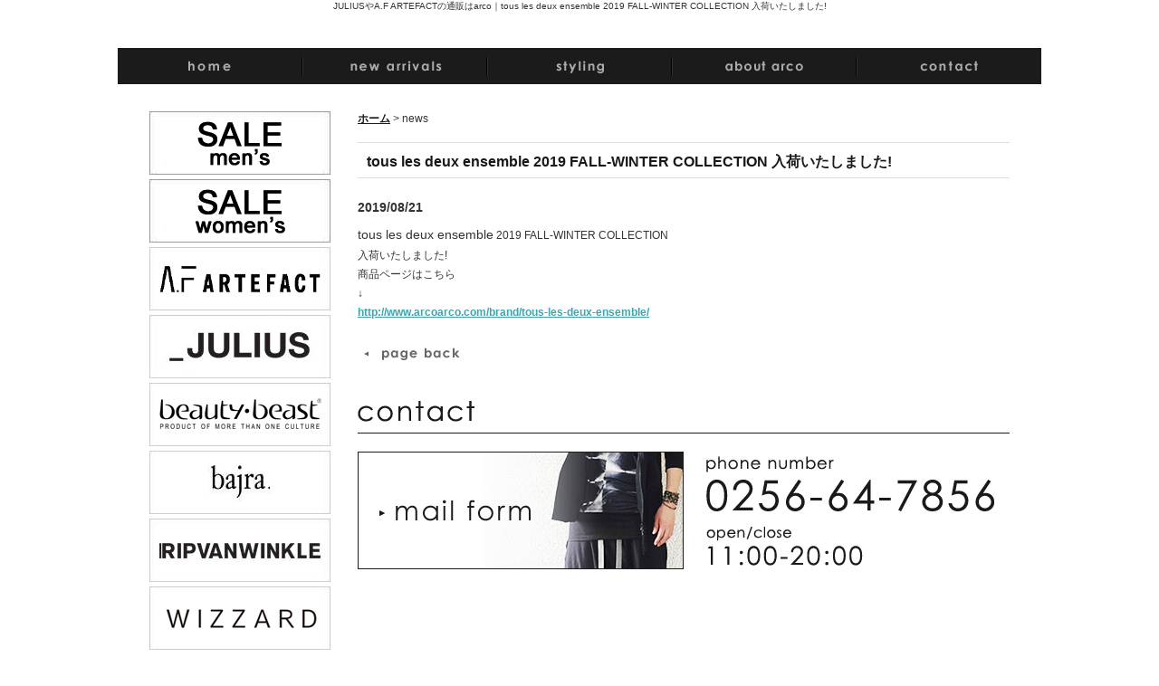

--- FILE ---
content_type: text/html; charset=UTF-8
request_url: https://www.arcoarco.com/news/2019/08/news_tous-les-deux-ensemble.php
body_size: 3932
content:
<!DOCTYPE html PUBLIC "-//W3C//DTD XHTML 1.0 Transitional//EN" "http://www.w3.org/TR/xhtml1/DTD/xhtml1-transitional.dtd">
<html xmlns="http://www.w3.org/1999/xhtml" lang="ja" xml:lang="ja">
<head>
<!-- Google tag (gtag.js) -->
<script async src="https://www.googletagmanager.com/gtag/js?id=G-Y972BJD21Q"></script>
<script>
window.dataLayer = window.dataLayer || [];
function gtag(){dataLayer.push(arguments);}
gtag('js', new Date());
gtag('config', 'G-Y972BJD21Q');
</script>
<meta http-equiv="Content-Type" content="text/html; charset=utf-8" />
<meta http-equiv="Content-Script-Type" content="text/javascript" />
<meta http-equiv="Content-Style-Type" content="text/css" />
<meta name="viewport" content="width=device-width,initial-scale=1.0,minimum-scale=1.0" />
<title>tous les deux ensemble 2019 FALL-WINTER COLLECTION 入荷いたしました!｜</title>
<meta name="keywords" content="A.F ARTEFACT,通販,JULIUS" />
<meta name="description" content="touslesdeuxensemble&nbsp;2019FALL-WINTERCOLLECTION入荷いたしました!商品ページはこちら&darr;http://www.arcoarco.com/brand/tous-les-deux-en..." />
<link rel="shortcut icon" type="/image/x-icon" href="/favicon.ico" />
<link href="/css/news.css?20230829" rel="stylesheet" type="text/css" />
<link rel="stylesheet" type="text/css" href="/js/fancybox/jquery.fancybox.css" media="all" />
<link rel="stylesheet" type="text/css" href="/css/respond.css?20230831" media="all" />
</head>
<body>
<h1 class="seotext"><span>JULIUSやA.F ARTEFACTの通販はarco｜</span>tous les deux ensemble 2019 FALL-WINTER COLLECTION 入荷いたしました!</h1>
<div id="wrap">
<p class="menubtn"><img src="/image/mb_menubtn.png" alt="メニュー" /></p>
<div id="nav">
<ul class="clearfix">
<li><a href="https://www.arcoarco.com/"><img src="/image/nav01_off.jpg" class="not" alt="home" /></a></li>
<li><a href="/product_new/index.php"><img src="/image/nav02_off.jpg" alt="new arrivals" /></a></li>
<li><a href="/styling.php"><img src="/image/nav03_off.jpg" alt="styling" /></a></li>
<li><a href="/about.php"><img src="/image/nav04_off.jpg" alt="about arco" /></a></li>
<li><a href="/contact.php"><img src="/image/nav05_off.jpg" alt="contact" /></a></li>
</ul>
</div>
<!-- #nav -->
<div id="main">
<div id="content">
<!-- PayPal Logo <table border="0" cellpadding="0" cellspacing="0" align="center"><tr><td align="center"><a href="https://www.paypal.com/jp/webapps/mpp/personal/lp/cashless" target="_blank"><img src="https://www.paypalobjects.com/marketing/web/jp/merchant/lp/cashless/logo/728x90_v2.jpg" border="0" alt="キャッシュレスで5％相当額還元"></a></td></tr></table> PayPal Logo -->
<ul class="panz">
<li><a href="https://www.arcoarco.com/">ホーム</a></li>
<li>&gt;</li>
<li>news</li>
</ul>
<h2>tous les deux ensemble 2019 FALL-WINTER COLLECTION 入荷いたしました!</h2>
<div id="news" class="imgright">
<div>
<p class="date">2019/08/21</p>
<div><p style="font-size: 12px;">
<span style="font-size: 14px;">tous les deux ensemble</span>&nbsp;2019 FALL-WINTER COLLECTION</p>
<p style="font-size: 12px;">
入荷いたしました!</p>
<p style="font-size: 12px;">
商品ページはこちら</p>
<p style="font-size: 12px;">
&darr;</p>
<p style="font-size: 12px;">
<a href="http://www.arcoarco.com/brand/tous-les-deux-ensemble/">http://www.arcoarco.com/brand/tous-les-deux-ensemble/</a></p>
</div>
</div>
<!-- .text -->
</div>
<!-- #news -->
<p class="back"><a href="javascript:history.back();"><img src="/image/backbtn_off.jpg" alt="Back" /></a></p>
<p class="contact"><a href="/contact.php#mail"><img src="/image/contact_off.jpg" alt="mailform" /></a></p>
</div>
<!-- #content -->
<div id="side">
<ul class="box brand_banner">
<li><a href="https://www.arcoarco.com/brand/sale2/"><img src="https://www.arcoarco.com/brand/assets_c/2019/01/menssalelogo-thumb-200xauto-16247.png" alt="SALE men's" /></a></li>
<li><a href="https://www.arcoarco.com/brand/sale1/"><img src="https://www.arcoarco.com/brand/assets_c/2019/01/womenssalelogo-thumb-200xauto-16246.png" alt="SALE women's" /></a></li>
<li><a href="https://www.arcoarco.com/brand/af-artefact/"><img src="https://www.arcoarco.com/brand/assets_c/2019/01/afnewlogo-thumb-200xauto-16249.png" alt="A.F ARTEFACT" /></a></li>
<li><a href="https://www.arcoarco.com/brand/julius/"><img src="https://www.arcoarco.com/brand/assets_c/2018/05/juliuslogo-thumb-200xauto-12918.jpg" alt="JULIUS" /></a></li>
<li><a href="https://www.arcoarco.com/brand/-beautybeast/"><img src="https://www.arcoarco.com/brand/assets_c/2025/02/beatybeast-thumb-200xauto-47577.png" alt=" beauty:beast" /></a></li>
<li><a href="https://www.arcoarco.com/brand/bajra/"><img src="https://www.arcoarco.com/brand/assets_c/2016/10/bajralogo3-thumb-200xauto-75.jpg" alt="bajra" /></a></li>
<li><a href="https://www.arcoarco.com/brand/ripvanwinkle/"><img src="https://www.arcoarco.com/brand/assets_c/2020/07/riplogo-thumb-200xauto-25343.jpg" alt="RIPVANWINKLE" /></a></li>
<li><a href="https://www.arcoarco.com/brand/wizzard/"><img src="https://www.arcoarco.com/brand/assets_c/2024/02/WIZZARDlogo-thumb-200xauto-43359.jpg" alt="WIZZARD" /></a></li>
<li><a href="https://www.arcoarco.com/brand/werkschwarz/"><img src="https://www.arcoarco.com/brand/assets_c/2025/08/werkschwarz-thumb-200xauto-49286.png" alt="werkschwarz" /></a></li>
<li><a href="https://www.arcoarco.com/brand/first-aid-to-the-injured/"><img src="https://www.arcoarco.com/brand/assets_c/2019/04/fatinewlogo-thumb-200xauto-17904.jpg" alt="First Aid to the Injured" /></a></li>
<li><a href="https://www.arcoarco.com/brand/midiumisolid/"><img src="https://www.arcoarco.com/brand/assets_c/2024/04/midiumisolidlogo-thumb-200xauto-44227.jpg" alt="MIDIUMISOLID" /></a></li>
<li><a href="https://www.arcoarco.com/brand/tous-les-deux-ensemble/"><img src="https://www.arcoarco.com/brand/assets_c/2019/01/touslesdeuxlogo-thumb-200xauto-16278.png" alt="tous les deux ensemble" /></a></li>
<li><a href="https://www.arcoarco.com/brand/nil-due-nil-un-tokyo/"><img src="https://www.arcoarco.com/brand/assets_c/2018/01/NILDUElogo-thumb-200xauto-10812.jpg" alt="NIL DUE / NIL UN TOKYO" /></a></li>
<li><a href="https://www.arcoarco.com/brand/portaille/"><img src="https://www.arcoarco.com/brand/assets_c/2019/01/portaillenewlogo-thumb-200xauto-16248.png" alt="Portaille" /></a></li>
<li><a href="https://www.arcoarco.com/brand/kujaku/"><img src="https://www.arcoarco.com/brand/assets_c/2020/01/kujakulogo-thumb-200xauto-22437.png" alt="kujaku" /></a></li>
<li><a href="https://www.arcoarco.com/brand/daub/"><img src="https://www.arcoarco.com/brand/assets_c/2023/02/daublogo-thumb-200xauto-39172.jpg" alt="daub" /></a></li>
<li><a href="https://www.arcoarco.com/brand/blind-leading-the-blind/"><img src="https://www.arcoarco.com/brand/assets_c/2023/11/blindleading-thumb-200xauto-42488.jpg" alt="blind leading the blind" /></a></li>
<li><a href="https://www.arcoarco.com/brand/double-standard-clothing/"><img src="https://www.arcoarco.com/brand/assets_c/2022/08/dsclogo-thumb-200xauto-36847.png" alt="DOUBLE STANDARD CLOTHING" /></a></li>
<li><a href="https://www.arcoarco.com/brand/mica-deal/"><img src="https://www.arcoarco.com/brand/assets_c/2016/10/s_nav04-thumb-200xauto-49.jpg" alt="MICA&amp;DEAL" /></a></li>
<li><a href="https://www.arcoarco.com/brand/switchblade/"><img src="https://www.arcoarco.com/brand/assets_c/2018/04/switchbladelogo-thumb-200xauto-12313.jpg" alt="SWITCHBLADE" /></a></li>
<li><a href="https://www.arcoarco.com/brand/nape/"><img src="https://www.arcoarco.com/brand/assets_c/2016/11/NAPENEWlogo-thumb-200xauto-82.jpg" alt="NAPE_" /></a></li>
<li><a href="https://www.arcoarco.com/brand/tas/"><img src="https://www.arcoarco.com/brand/assets_c/2016/10/s_nav06-thumb-200xauto-47.jpg" alt="T.A.S" /></a></li>
<li><a href="https://www.arcoarco.com/brand/gunda/"><img src="https://www.arcoarco.com/brand/assets_c/2016/10/s_nav05-thumb-200xauto-39.jpg" alt="gunda" /></a></li>
</ul>
<div class="info">
<dl>
<dt>arco（アルコ）</dt>
<dd class="t01">〒959-1232<br />
新潟県燕市井土巻2-23<br />
ミナミビル105号</dd>
</dl>
<p>新潟のセレクトショップarcoでは、<br />
A.F ARTEFACTやJULIUSなどの<br />
ブランドをはじめ、オリジナリティ&amp;デイリーユーズのファッションの販売・通販を行っています。<br />
“日常の中の自分らしさ”を表現出来るようなアイテムを国内外問わず、確かな品質の物を取り揃えております。</p>
</div>
<!-- .info -->
<ul class="banner">
<!-- PayPal Logo <table border="0" cellpadding="0" cellspacing="0" align="center"><tr><td align="center"><a href="https://www.paypal.com/jp/webapps/mpp/personal/lp/cashless" target="_blank"><img src="https://www.paypalobjects.com/marketing/web/jp/merchant/lp/cashless/logo/200x200_v2.jpg" border="0" alt="キャッシュレスで5％相当額還元"></a></td></tr></table> PayPal Logo -->
</ul>
<ul class="tel">
<li><img src="/image/s_time.jpg" alt="11:00-20:00" /></li>
<li><img src="/image/s_tel.jpg" alt="0256-64-7856" class="tellink" title="0256-64-7856" /></li>
</ul>
<div class="box">
</ul>
</div>
<div class="box">
</ul>
</div>
<div class="box">
<p class="men"><img src="/image/s_men.jpg" alt="men’s" /></p>
<ul class="item">
<li class="t02"><a href="https://www.arcoarco.com/product_new/mens/">all item</a></li>
<li class="t02 subcat"><a href="https://www.arcoarco.com/product_new/mens/tops/">tops</a></li>
<li>
<ul class="catlist">
<li><a href="https://www.arcoarco.com/product_new/mens/tops/T-shirt-cut-sewn/">T-shirt/cut sewn</a></li>
<li><a href="https://www.arcoarco.com/product_new/mens/tops/shirts/">shirts</a></li>
<li><a href="https://www.arcoarco.com/product_new/mens/tops/knit/">knit</a></li>
<li><a href="https://www.arcoarco.com/product_new/mens/tops/outer/">outer</a></li>
</ul>
</li>
<li class="t02 subcat"><a href="https://www.arcoarco.com/product_new/mens/bottoms/">bottoms</a></li>
<li class="t02 subcat"><a href="https://www.arcoarco.com/product_new/mens/others/">others</a></li>
<li>
<ul class="catlist">
<li><a href="https://www.arcoarco.com/product_new/mens/others/shoes/">shoes</a></li>
<li><a href="https://www.arcoarco.com/product_new/mens/others/accessories/">accessories</a></li>
<li><a href="https://www.arcoarco.com/product_new/mens/others/bags/">bags</a></li>
</ul>
</li>
</ul>
</div>
<div class="box">
<p class="men"><img src="/image/s_lady.jpg" alt="lady’s" /></p>
<ul class="item">
<li class="t02"><a href="https://www.arcoarco.com/product_new/ladys/">all item</a></li>
<li class="t02 subcat"><a href="https://www.arcoarco.com/product_new/ladys/tops/">tops</a></li>
<li>
<ul class="catlist">
<li><a href="https://www.arcoarco.com/product_new/ladys/tops/t-shirtscut-sewn/">T-shirts/cut sewn</a></li>
<li><a href="https://www.arcoarco.com/product_new/ladys/tops/shirts/">shirts</a></li>
<li><a href="https://www.arcoarco.com/product_new/ladys/tops/knit/">knit</a></li>
<li><a href="https://www.arcoarco.com/product_new/ladys/tops/one-piece/">one-piece</a></li>
<li><a href="https://www.arcoarco.com/product_new/ladys/tops/outer/">outer</a></li>
</ul>
</li>
<li class="t02 subcat"><a href="https://www.arcoarco.com/product_new/ladys/bottoms/">bottoms</a></li>
<li>
<ul class="catlist">
<li><a href="https://www.arcoarco.com/product_new/ladys/bottoms/pants/">pants</a></li>
<li><a href="https://www.arcoarco.com/product_new/ladys/bottoms/skirt/">skirt</a></li>
</ul>
</li>
<li class="t02 subcat"><a href="https://www.arcoarco.com/product_new/ladys/others/">others</a></li>
<li>
<ul class="catlist">
<li><a href="https://www.arcoarco.com/product_new/ladys/others/shoes/">shoes</a></li>
<li><a href="https://www.arcoarco.com/product_new/ladys/others/accessories/">accessories</a></li>
</ul>
</li>
</ul>
</div>
<div class="box">
<p class="men"><img src="/image/s_brand.jpg" alt="brand" /></p>
<ul class="item">
<li class="t02 subcat">
<a href="/brand/sale2/">SALE men's</a>
</li>
<li class="t02 subcat">
<a href="/brand/sale1/">SALE women's</a>
</li>
<li class="t02 subcat"><a href="https://www.arcoarco.com/product_new/brand/af-artefact/">A.F ARTEFACT</a></li>
<li class="t02 subcat"><a href="https://www.arcoarco.com/product_new/brand/julius/">JULIUS</a></li>
<li class="t02 subcat"><a href="https://www.arcoarco.com/product_new/brand/nilos/">NILøS</a></li>
<li class="t02 subcat"><a href="https://www.arcoarco.com/product_new/brand/bajra/">bajra</a></li>
<li class="t02 subcat"><a href="https://www.arcoarco.com/product_new/brand/ripvanwinkle/">RIPVANWINKLE</a></li>
<li class="t02 subcat"><a href="https://www.arcoarco.com/product_new/brand/werkschwarz/">werkschwarz</a></li>
<li class="t02 subcat"><a href="https://www.arcoarco.com/product_new/brand/first-aid-to-the-injured/">First Aid to the Injured</a></li>
<li class="t02 subcat"><a href="https://www.arcoarco.com/product_new/brand/-beautybeast/"> beauty:beast</a></li>
<li class="t02 subcat"><a href="https://www.arcoarco.com/product_new/brand/wizzard/">WIZZARD</a></li>
<li class="t02 subcat"><a href="https://www.arcoarco.com/product_new/brand/nil-due-nil-un-tokyo/">NIL DUE / NIL UN TOKYO</a></li>
<li class="t02 subcat"><a href="https://www.arcoarco.com/product_new/brand/midiumisolid/">MIDIUMISOLID</a></li>
<li class="t02 subcat"><a href="https://www.arcoarco.com/product_new/brand/shinyaseki/">shinyaseki</a></li>
<li class="t02 subcat"><a href="https://www.arcoarco.com/product_new/brand/blind-leading-the-blind/">blind leading the blind</a></li>
<li class="t02 subcat"><a href="https://www.arcoarco.com/product_new/brand/daub/">daub</a></li>
<li class="t02 subcat"><a href="https://www.arcoarco.com/product_new/brand/nape/">NAPE_</a></li>
<li class="t02 subcat"><a href="https://www.arcoarco.com/product_new/brand/kujaku/">kujaku</a></li>
<li class="t02 subcat"><a href="https://www.arcoarco.com/product_new/brand/portaille/">Portaille</a></li>
<li class="t02 subcat"><a href="https://www.arcoarco.com/product_new/brand/tous-les-deux-ensemble/">tous les deux ensemble</a></li>
<li class="t02 subcat"><a href="https://www.arcoarco.com/product_new/brand/double-standard-clothing/">DOUBLE STANDARD CLOTHING</a></li>
<li class="t02 subcat"><a href="https://www.arcoarco.com/product_new/brand/mica-deal/">MICA&DEAL</a></li>
<li class="t02 subcat"><a href="https://www.arcoarco.com/product_new/brand/gunda/">gunda</a></li>
<li class="t02 subcat"><a href="https://www.arcoarco.com/product_new/brand/tas/">T.A.S</a></li>
<li class="t02 subcat"><a href="https://www.arcoarco.com/product_new/brand/ysyujisugeno/">ysYUJISUGENO</a></li>
<li class="t02 subcat"><a href="https://www.arcoarco.com/product_new/brand/black-honey-chili-cookie/">BLACK HONEY CHILI COOKIE</a></li>
<li class="t02 subcat"><a href="https://www.arcoarco.com/product_new/brand/switchblade/">SWITCHBLADE</a></li>
<li class="t02 subcat"><a href="https://www.arcoarco.com/product_new/brand/move/">MOVE</a></li>
<li class="t02 subcat"><a href="https://www.arcoarco.com/product_new/brand/Vogli/">Vogli</a></li>
<li class="t02 subcat"><a href="https://www.arcoarco.com/product_new/brand/primordial is primitive/">primordial is primitive</a></li>
</ul>
</div>
<p class="guide"><a href="/about.php#B000000004"><img src="/image/s_guide_off.jpg" alt="shopping guide" /></a></p>
<p class="line"><img src="/image/s_line.jpg" alt="line" /></p>
<ul class="banner">
<li><a href="https://goo.gl/t540yX" target="_blank"><img src="/image/new_facebook.svg" alt="Facebook" /></a></li>
<li><a href="https://goo.gl/vYrzVW" target="_blank"><img src="/image/new_x.svg" alt="X" /></a></li>
<li><a href="https://goo.gl/pFxKPV" target="_blank"><img src="/image/new_instagram.svg" alt="Instagram" /></a></li>
<li><a href="http://goo.gl/fcLNt2" target="_blank"><img src="/image/new_blog.svg?20230829" alt="Blog" /></a></li>
</ul>
</div>
<!-- #side -->
</div>
<!-- #main -->
<div id="fnav">
<ul>
<li><a href="https://www.arcoarco.com/">home</a></li>
<li><a href="/product_new/index.php">new arrivals</a></li>
<li><a href="/styling.php">styling</a></li>
<li><a href="/about.php">about arco</a></li>
<li class="none"><a href="/contact.php">contact</a></li>
</ul>
</div>
<!-- #fnav -->
<div id="footer">
<div class="footer">
<p>A.F ARTEFACT・JULIUS・NILøS（ニルズ）・bajraなどの通販ならarcoHPよりお買い求めいただけます。</p>
<address>
Copyright &copy;arco
</address>
</div>
<!-- .footer -->
</div>
<!-- #footer -->
</div>
<!-- #wrap -->
<p class="pagetop"><a href="#header"><img src="/image/page_off.png" alt="pagetop" /></a></p>
<div class="slidemenu slidemenu-right">
<div class="slidemenu-body">
<ul class="slidemenu-content">
<li><a href="https://www.arcoarco.com/">home</a></li>
<li><a href="/product_new/index.php">new arrivals</a></li>
<li><a href="/styling.php">styling</a></li>
<li><a href="/about.php">about arco</a></li>
<li><a href="/contact.php">contact</a></li>
<li><p class="men"><img src="/image/s_men.jpg" alt="men’s" /></p></li>
<li class="t02"><a href="https://www.arcoarco.com/product_new/mens/">all item</a></li>
<li class="t02 subcat"><a href="https://www.arcoarco.com/product_new/mens/tops/">tops</a></li>
<li>
<ul class="catlist">
<li><a href="https://www.arcoarco.com/product_new/mens/tops/T-shirt-cut-sewn/">T-shirt/cut sewn</a></li>
<li><a href="https://www.arcoarco.com/product_new/mens/tops/shirts/">shirts</a></li>
<li><a href="https://www.arcoarco.com/product_new/mens/tops/knit/">knit</a></li>
<li><a href="https://www.arcoarco.com/product_new/mens/tops/outer/">outer</a></li>
</ul>
</li>
<li class="t02 subcat"><a href="https://www.arcoarco.com/product_new/mens/bottoms/">bottoms</a></li>
<li class="t02 subcat"><a href="https://www.arcoarco.com/product_new/mens/others/">others</a></li>
<li>
<ul class="catlist">
<li><a href="https://www.arcoarco.com/product_new/mens/others/shoes/">shoes</a></li>
<li><a href="https://www.arcoarco.com/product_new/mens/others/accessories/">accessories</a></li>
<li><a href="https://www.arcoarco.com/product_new/mens/others/bags/">bags</a></li>
</ul>
</li>
<li><p class="men"><img src="/image/s_lady.jpg" alt="lady’s" /></p></li>
<li class="t02"><a href="https://www.arcoarco.com/product_new/ladys/">all item</a></li>
<li class="t02 subcat"><a href="https://www.arcoarco.com/product_new/ladys/tops/">tops</a></li>
<li>
<ul class="catlist">
<li><a href="https://www.arcoarco.com/product_new/ladys/tops/t-shirtscut-sewn/">T-shirts/cut sewn</a></li>
<li><a href="https://www.arcoarco.com/product_new/ladys/tops/shirts/">shirts</a></li>
<li><a href="https://www.arcoarco.com/product_new/ladys/tops/knit/">knit</a></li>
<li><a href="https://www.arcoarco.com/product_new/ladys/tops/one-piece/">one-piece</a></li>
<li><a href="https://www.arcoarco.com/product_new/ladys/tops/outer/">outer</a></li>
</ul>
</li>
<li class="t02 subcat"><a href="https://www.arcoarco.com/product_new/ladys/bottoms/">bottoms</a></li>
<li>
<ul class="catlist">
<li><a href="https://www.arcoarco.com/product_new/ladys/bottoms/pants/">pants</a></li>
<li><a href="https://www.arcoarco.com/product_new/ladys/bottoms/skirt/">skirt</a></li>
</ul>
</li>
<li class="t02 subcat"><a href="https://www.arcoarco.com/product_new/ladys/others/">others</a></li>
<li>
<ul class="catlist">
<li><a href="https://www.arcoarco.com/product_new/ladys/others/shoes/">shoes</a></li>
<li><a href="https://www.arcoarco.com/product_new/ladys/others/accessories/">accessories</a></li>
</ul>
</li>
<li><p class="men"><img src="/image/s_brand.jpg" alt="brand" /></p></li>
<li class="t02 subcat">
<a href="/brand/sale2/">SALE men's</a>
</li>
<li class="t02 subcat">
<a href="/brand/sale1/">SALE women's</a>
</li>
<li class="t02 subcat"><a href="https://www.arcoarco.com/product_new/brand/af-artefact/">A.F ARTEFACT</a></li>
<li class="t02 subcat"><a href="https://www.arcoarco.com/product_new/brand/julius/">JULIUS</a></li>
<li class="t02 subcat"><a href="https://www.arcoarco.com/product_new/brand/nilos/">NILøS</a></li>
<li class="t02 subcat"><a href="https://www.arcoarco.com/product_new/brand/bajra/">bajra</a></li>
<li class="t02 subcat"><a href="https://www.arcoarco.com/product_new/brand/ripvanwinkle/">RIPVANWINKLE</a></li>
<li class="t02 subcat"><a href="https://www.arcoarco.com/product_new/brand/werkschwarz/">werkschwarz</a></li>
<li class="t02 subcat"><a href="https://www.arcoarco.com/product_new/brand/first-aid-to-the-injured/">First Aid to the Injured</a></li>
<li class="t02 subcat"><a href="https://www.arcoarco.com/product_new/brand/-beautybeast/"> beauty:beast</a></li>
<li class="t02 subcat"><a href="https://www.arcoarco.com/product_new/brand/wizzard/">WIZZARD</a></li>
<li class="t02 subcat"><a href="https://www.arcoarco.com/product_new/brand/nil-due-nil-un-tokyo/">NIL DUE / NIL UN TOKYO</a></li>
<li class="t02 subcat"><a href="https://www.arcoarco.com/product_new/brand/midiumisolid/">MIDIUMISOLID</a></li>
<li class="t02 subcat"><a href="https://www.arcoarco.com/product_new/brand/shinyaseki/">shinyaseki</a></li>
<li class="t02 subcat"><a href="https://www.arcoarco.com/product_new/brand/blind-leading-the-blind/">blind leading the blind</a></li>
<li class="t02 subcat"><a href="https://www.arcoarco.com/product_new/brand/daub/">daub</a></li>
<li class="t02 subcat"><a href="https://www.arcoarco.com/product_new/brand/nape/">NAPE_</a></li>
<li class="t02 subcat"><a href="https://www.arcoarco.com/product_new/brand/kujaku/">kujaku</a></li>
<li class="t02 subcat"><a href="https://www.arcoarco.com/product_new/brand/portaille/">Portaille</a></li>
<li class="t02 subcat"><a href="https://www.arcoarco.com/product_new/brand/tous-les-deux-ensemble/">tous les deux ensemble</a></li>
<li class="t02 subcat"><a href="https://www.arcoarco.com/product_new/brand/double-standard-clothing/">DOUBLE STANDARD CLOTHING</a></li>
<li class="t02 subcat"><a href="https://www.arcoarco.com/product_new/brand/mica-deal/">MICA&DEAL</a></li>
<li class="t02 subcat"><a href="https://www.arcoarco.com/product_new/brand/gunda/">gunda</a></li>
<li class="t02 subcat"><a href="https://www.arcoarco.com/product_new/brand/tas/">T.A.S</a></li>
<li class="t02 subcat"><a href="https://www.arcoarco.com/product_new/brand/ysyujisugeno/">ysYUJISUGENO</a></li>
<li class="t02 subcat"><a href="https://www.arcoarco.com/product_new/brand/black-honey-chili-cookie/">BLACK HONEY CHILI COOKIE</a></li>
<li class="t02 subcat"><a href="https://www.arcoarco.com/product_new/brand/switchblade/">SWITCHBLADE</a></li>
<li class="t02 subcat"><a href="https://www.arcoarco.com/product_new/brand/move/">MOVE</a></li>
<li class="t02 subcat"><a href="https://www.arcoarco.com/product_new/brand/Vogli/">Vogli</a></li>
<li class="t02 subcat"><a href="https://www.arcoarco.com/product_new/brand/primordial is primitive/">primordial is primitive</a></li>
</ul>
</div>
</div>
<script type="text/javascript" src="/js/jquery-1.8.2.min.js"></script>
<script type="text/javascript" src="/js/function.js"></script>
<script type="text/javascript" src="/js/fancybox/jquery.fancybox.js"></script>
<script type="text/javascript" src="/js/smoothScroll.js"></script>
<script type="text/javascript" src="/js/sp-slidemenu.js"></script>
<script type="text/javascript" src="/js/analytics.js"></script>
</body>
</html>


--- FILE ---
content_type: text/css
request_url: https://www.arcoarco.com/css/news.css?20230829
body_size: 96
content:
@charset "utf-8";
@import url(reset.css);
@import url(base.css);
@import url(common.css);
/*-------------------------------------------------------------------
	#news
-------------------------------------------------------------------*/
#news {
	margin-bottom: 20px;
}
#news ul.image {
	width: 200px;
	text-align: center
}
#news ul.image li.fancybox a,
#news ul.image li span {
	border: 1px solid #CCCCCC;
	width: 198px;
	height: 198px;
	text-align: center;
	vertical-align: middle;
	display: table-cell;
}
#news div.text {
	margin-right: 220px;
}
#news p.date {
	margin-bottom: 5px;
	font-weight: bold;
}
#content .back {
	margin: 0 0 30px;
}


--- FILE ---
content_type: text/css
request_url: https://www.arcoarco.com/css/respond.css?20230831
body_size: 4184
content:
@charset "utf-8";

/*===============================================
  共通
===============================================*/
/*------------------------------
	モバイルメニュー
------------------------------*/
.menubtn {
  display: none;
}

#warp {
  z-index: 1;
}
.slidemenu {
  top: 0;
  right: 0;
  width: 300px;
  position: fixed;
  visibility: hidden;
  z-index: -1;
}
.slidemenu .slidemenu-header {
  position: relative;
}
.slidemenu .slidemenu-body {
  height: 100%;
  position: relative;
  overflow-y: auto;
  -webkit-overflow-scrolling: auto;
}
.slidemenu .slidemenu-content {
  position: relative;
  padding: 15px 5px 40px;
}
.slidemenu .slidemenu-content a {
  border-bottom: 1px solid #fff;
  color: #3ca5b0;
  padding: 10px 5px 10px 15px;
  display: block;
  font-size: 1.7rem;
  font-weight: normal;
}
#wrap .mb {
  display: none;
}
.slidemenu .slidemenu-body ul.slidemenu-content li.subcat {
  padding-left: 15px;
}

.slidemenu .slidemenu-body ul.slidemenu-content li ul.catlist {
  padding-left: 30px;
}
.slidemenu .slidemenu-body ul.slidemenu-content li ul.catlist li {
  list-style-type: disc;
  margin-left: 20px;
}

.slidemenu .slidemenu-body ul.slidemenu-content p.men {
  margin-top: 20px;
  margin-bottom: 10px;
}

/* #overlaybox（メニューの背景）
#overlaybox {
	display: none;
	position: absolute;
	top: 0;
	left: 0;
	z-index: 10000;
	overflow: hidden;
	width: 100%;
	height: 100%;
	background: rgba(0,0,0,0.6);
} */

/* #navbox（メニュー）
#navbox {
	display: none;
	width: 80%;
	margin: 10% 10% 0;
	position: absolute;
	top: 0;
	z-index: 10001;
	overflow: hidden;
}
#navbox .basicbtn {
	overflow: hidden;
	/zoom: 1;
}
#navbox .basicbtn p {
	float: right;
	background: #FFFFFF;
	cursor: pointer;
}
#navbox .basicbtn p span,
#navbox .basicbtn p a {
	display: table-cell;
	width: 40px;
	height: 40px;
	text-align: center;
	vertical-align:middle;
}
#navbox .basicbtn p:first-child {
	border-radius: 0 5px 0 0;
}
#navbox .basicbtn p:last-child {
	border-radius: 5px 0 0 0;
}
#navbox ul {
	font-size: 1.6rem;
	-webkit-box-shadow: 0 0 3px rgba(0,0,0,0.3);
	-moz-box-shadow: 0 0 3px rgba(0,0,0,0.3);
	box-shadow: 0 0 3px rgba(0,0,0,0.3);
}
#navbox ul li a {
	background: #FFFFFF;
	border-bottom: 1px solid #CCC;
	display: block;
	position: relative;
	padding: 12px 26px 10px 10px;
	color: #333333;
	font-weight: normal;
	text-decoration: none;
}
#navbox ul li:first-child a {
	border-radius: 5px 0 0 0;
}
#navbox ul li:last-child a {
	border-radius: 0 0 5px 5px;
}
#navbox ul li a::after {
	content: "";
	display: block;
	position: absolute;
	top: 50%;
	right: 10px;
	width: 10px;
	height: 10px;
	border-top: #333333 1px solid;
	border-right: #333333 1px solid;
	margin-top: -4px;
	-webkit-transform: rotate(45deg);
	transform: rotate(45deg);
}
#navbox .basicbtn p:hover,
#navbox ul li a:hover {
	background: #EEEEEE;
}
.mbmenu {
	display: none;
}
#wrap .mb {
	display: none;
}
.slidemenu {
	display: none;
}
*/
/*===============================================
  画面の横幅が680px以下に適用
===============================================*/
@media screen and (max-width: 680px) {
  /*--------------------------------------
		common
	--------------------------------------*/
  html {
    font-size: 62.5%;
  }
  a:link {
    text-decoration: underline;
  }
  /* box-sizing（padding、borderを含んだ幅、高さにする） */
  *,
  *:before,
  *:after {
    -webkit-box-sizing: border-box;
    -moz-box-sizing: border-box;
    -o-box-sizing: border-box;
    -ms-box-sizing: border-box;
    box-sizing: border-box;
  }
  img {
    max-width: 100%;
    max-height: 100%;
  }
  body,
  #wrap,
  #header .header,
  #footer .footer {
    width: auto;
    min-width: 320px;
  }
  /* LSEARCH */
  div.sbox-cen h1.stext {
    font-weight: normal;
  }
  div.sbox-cen p.summary {
    display: none;
  }
  /* h1 */
  body h1.seotext {
    padding-bottom: 0;
    font-size: 1rem;
  }
  body h1.seotext span {
    display: none;
  }
  #wrap {
    background: #ffffff;
    font-size: 1.2rem;
  }
  #main {
    float: none;
    width: 94%;
    padding: 15px 0;
    margin: 0 auto;
  }
  /* .panz */
  #content .panz {
    font-size: 1.2rem;
    line-height: 1.2;
  }
  #content .panz li {
    display: inline-block;
  }
  /* #pagetop 角丸 */
  #main #pagetop {
    padding: 0;
    margin: 0;
    position: fixed;
    right: 10px;
    bottom: 10px;
    z-index: 9999;
    display: none;
  }
  #main #pagetop a {
    background: rgba(0, 0, 0, 0.7);
    -webkit-border-radius: 4px;
    -moz-border-radius: 4px;
    border-radius: 4px;
    width: 40px;
    height: 40px;
    padding: 0;
    margin: 0;
    display: block;
  }
  #main #pagetop a img {
    display: none;
  }
  #main #pagetop a:after {
    content: '';
    position: absolute;
    top: 40%;
    left: 30%;
    display: block;
    width: 15px;
    height: 15px;
    border-right: #fff 1px solid;
    border-bottom: #fff 1px solid;
    -webkit-transform: rotate(-135deg);
    transform: rotate(-135deg);
  }

  /*--------------------------------------
		#header
	--------------------------------------*/
  #header {
    position: relative;
    width: 100%;
    height: 60px;
  }
  #header .header {
    padding: 8px 10px;
    width: auto;
    height: 100%;
  }
  #header .header .logo {
    width: auto;
    height: 100%;
    padding: 0;
  }
  #header .header .logo img {
    max-height: 100%;
  }
  #header .header .info {
    display: none;
  }
  /* .menubtn */
  .menubtn {
    float: right;
    background: #d8d7d1;
    -webkit-border-radius: 4px;
    -moz-border-radius: 4px;
    border-radius: 4px;
    width: 36px;
    height: 36px;
    display: block;
    position: absolute;
    top: 12px;
    right: 15px;
  }

  /*--------------------------------------
		#nav
	--------------------------------------*/
  #nav {
    display: none;
  }

  /*--------------------------------------
		#side
	--------------------------------------*/
  #side {
    float: none;
    width: 100%;
  }
  #side p.top,
  #side .nav,
  #side .infobar,
  #side .info {
    display: none;
  }
  #side .contact {
    overflow: hidden;
  }
  #side .contact li {
    float: left;
  }
  #side .box.brand_banner,
  #side .banner {
    margin-bottom: 10px;
    text-align: center;
    overflow: hidden;
  }
  #side .banner {
    justify-content: center;
  }
  #side .box.brand_banner li,
  #side .banner li {
    float: left;
    width: 49%;
    margin: 0 2% 0 0;
    text-align: right;
  }
	#side .box.brand_banner li:nth-child(2n),
  #side .banner li:nth-child(2n) {
    margin: 0;
  }
  #side .banner li:nth-of-type(2n) {
    text-align: left;
  }
  #side .catbar {
    text-align: center;
  }
  #side .catlist {
    text-align: center;
  }

  /*--------------------------------------
		#fnav
	--------------------------------------*/
  #fnav {
    background: #ffffff;
    border-top: 1px solid #999999;
    width: 100%;
    width: 100%;
    padding: 0;
    margin: 0;
  }
  #fnav ul {
    width: 100%;
    margin: 0;
    padding: 0;
  }
  #fnav ul li {
    position: relative;
    float: left;
    border-bottom: #eee 1px solid;
    border-right: none;
    width: 100%;
  }
  #fnav ul li.mb {
    display: inline-block;
  }
  #fnav ul li a {
    padding: 12px 10px 10px;
    font-size: 1.6rem;
    font-weight: normal;
    text-align: left;
    text-decoration: none;
    display: block;
  }
  #fnav ul li a:after {
    position: absolute;
    top: 50%;
    right: 18px;
    border-right: #666 1px solid;
    border-bottom: #666 1px solid;
    width: 12px;
    height: 12px;
    margin-top: -7px;
    display: block;
    -webkit-transform: rotate(-45deg);
    transform: rotate(-45deg);
    content: '';
  }

  /*--------------------------------------
		#footer
	--------------------------------------*/
  #footer .footer {
    padding: 15px 10px 55px;
  }
  #footer .footer p {
    line-height: 1.6;
    text-align: center;
  }
  #footer .footer address {
    text-align: center;
  }

  /*--------------------------------------
		#content
	--------------------------------------*/
  #content {
    float: none;
    width: auto;
    padding: 0 0 20px;
    font-size: 1.4rem;
    line-height: 1.5;
  }
  #content h3 {
    width: auto;
    padding: 6px 10px 4px;
    margin-bottom: 1em;
    font-size: 1.6rem;
    line-height: 1.4;
  }
  #content .aside {
    margin-bottom: 0;
  }
  #content .aside dl,
  #content .aside li {
    width: 48.5%;
    margin: 0 3% 30px 0;
  }
  #content .aside dl:nth-child(even),
  #content .aside li:nth-child(even) {
    margin-right: 0;
  }
  #content .likebox iframe {
    display: none;
    width: 100% !important;
  }

  /* table */
  #content table th {
    width: 30%;
  }
  #content table th,
  #content table td {
    padding: 10px 30px 5px 20px;
  }

  /* .imgleft, .imgright */
  #content .imgleft ul.image,
  #content .imgright ul.image {
    width: 110px;
  }
  #content .imgleft ul.image {
    margin-right: 10px;
  }
  #content .imgright ul.image {
    margin-left: 10px;
  }
  #content .imgleft ul.image li,
  #content .imgright ul.image li {
    margin-bottom: 10px;
  }
  #content .imgleft ul.image li a,
  #content .imgright ul.image li a,
  #content .imgleft ul.image li span,
  #content .imgright ul.image li span {
    width: 110px;
    height: 110px;
    padding: 0;
  }
  #content .imgleft ul.image li a img,
  #content .imgright ul.image li a img,
  #content .imgleft ul.image li span img,
  #content .imgright ul.image li span img {
    max-width: 106px;
    max-height: 106px;
  }
  #content div.imgleft .text,
  #content div.imgright .text {
    width: 100%;
    margin: 0 0 20px;
  }
  #content .section .box ul.image {
    width: 100px;
  }
  #content .section .imgleft p,
  #content .section .imgright p {
    width: 100%;
    margin: 0 0 20px;
    overflow: visible;
  }
  #content p.contact {
    margin-bottom: 0;
  }

  /* pagebute */
  #content ul.page li a.link_page,
  #content ul.page li span.current_page {
    border-radius: 4px;
    width: 28px;
    height: 28px;
    padding: 8px 0;
  }

  /* youtube */
  .movie {
    position: relative;
    height: 0;
    padding-bottom: 56.25%;
    padding-top: 30px;
    margin-bottom: 5px;
    overflow: hidden;
  }
  .movie iframe,
  .movie object,
  .movie embed {
    position: absolute;
    top: 0;
    left: 0;
    width: 100%;
    height: 100%;
  }

  /*--------------------------------------
		index
	--------------------------------------*/
  #topics {
    border: 1px solid #cccccc;
    height: auto;
    margin-bottom: 30px;
    overflow: hidden;
  }
  #topics dl {
    padding: 5px 10px;
  }
  #topics dl:last-child {
    border: none;
  }

  #info #map {
    float: none;
    margin-bottom: 15px;
  }
  #info dl {
    float: none;
    margin: 0;
    text-align: center;
  }
  #info dl dd p {
    text-align: center;
  }

  /*--------------------------------------
		#product（一覧）
	--------------------------------------*/
  #product {
    margin-bottom: 20px;
  }
  #product dl,
  #product dl.none {
    float: none;
    width: 100%;
    margin: 0 0 15px;
    overflow: hidden;
  }
  #product dl dd.image {
    float: left;
    margin-right: 10px;
    margin-left: 0;
  }
  #product dl dd.image a {
    width: 110px;
    height: 110px;
  }
  #product dl dd.image a img {
    max-width: 100px;
    max-height: 100px;
  }
  #product dl dt {
    margin-top: 0;
    padding-top: 0;
    margin-left: 120px;
    font-size: 1.6rem;
  }
  #product dl dd {
    margin-left: 120px;
  }

  /*--------------------------------------
		.imgbox（画像リスト）
	--------------------------------------*/
  #content .imgbox {
    margin: 0 0 15px;
  }
  #content .imgbox ul.imgbig {
    float: none;
    margin: 0 0 10px;
    text-align: center;
  }
  #content .imgbox ul.imgbig li {
    width: 300px;
    height: 300px;
    padding: 0;
    margin: 0 auto 10px;
  }
  #content .imgbox ul.imgbig li a,
  #content .imgbox ul.imgbig li span {
    width: 300px;
    height: 300px;
    padding: 0;
  }
  #content .imgbox ul.imgbig li a img,
  #content .imgbox ul.imgbig li span img {
    max-width: 290px;
    max-height: 290px;
  }
  #content .imgbox ul.imglist {
    float: none;
    width: 100%;
    max-width: 300px;
    margin-left: auto;
    margin-right: auto;
    letter-spacing: -0.4em;
    text-align: center;
    line-height: 0;
  }
  #content .imgbox ul.imglist li {
    float: none;
    width: 60px;
    height: 60px;
    padding: 0;
    margin: 0 5px 10px;
    text-align: center;
    letter-spacing: normal;
    display: inline-block;
  }
  #content .imgbox ul.imglist li a,
  #content .imgbox ul.imglist li span {
    width: 60px;
    height: 60px;
  }
  #content .imgbox ul.imglist li a img,
  #content .imgbox ul.imglist li span img {
    max-width: 50px;
    max-height: 50px;
  }

  /*--------------------------------------
		#map
	--------------------------------------*/
  #content #map,
  #content #map01,
  #content #map02 {
    width: 80%;
    margin-right: auto;
    margin-left: auto;
  }

  /*--------------------------------------
		contact
	--------------------------------------*/
  #content p.contact_tel {
    background: none;
    padding: 0;
  }

  #content #mailform table th {
    font-size: 1.6rem;
  }
  #content #mailform table th,
  #content #mailform table td {
    width: 100%;
    padding: 8px 20px 8px 20px;
    display: block;
  }
  #content #mailform table td input[type='text'] {
    border-radius: 5px;
    width: 100%;
    height: 2.5em;
  }
  #content #mailform table td input.postage {
    width: 150px;
  }
  #content #mailform table textarea {
    border-radius: 5px;
    width: 100% !important;
    height: 120px !important;
    margin: 2px 0;
    padding: 5px;
  }

  /* datepicker */
  /* カレンダー自体を大きく */
  #ui-datepicker-div {
    margin-top: -100px !important;
  }
  .ui-datepicker {
    width: 80%;
    height: 380px;
    margin: auto;
    overflow: hidden;
    background: #fff;
    border: 6px solid #ccc;
    border-radius: 12px;
    box-shadow: 18px 18px 0 0 rgba(0, 0, 0, 0.1);
  }

  /* タイトルと矢印 */
  .ui-datepicker .ui-datepicker-header {
    padding: 6px;
    font-size: 18px;
    border-radius: 6px 6px 0 0;
  }

  /* 矢印 */
  .ui-datepicker .ui-datepicker-prev,
  .ui-datepicker .ui-datepicker-next {
    top: auto;
  }
  .ui-widget-header .ui-icon {
    background-image: none !important;
  }

  .ui-datepicker-prev::after,
  .ui-datepicker-next::after {
    content: '';
    position: absolute;
    top: 0;
    left: 0;
    right: 0;
    bottom: 0;
    margin: auto;
    display: block;
    width: 12px;
    height: 12px;
    border: 2px solid;
    -webkit-transform: rotate(45deg);
    transform: rotate(45deg);
  }
  .ui-datepicker-prev::after {
    border-color: transparent transparent #000 #000;
  }
  .ui-datepicker-next::after {
    border-color: #000 #000 transparent transparent;
  }

  /* 曜日 */
  .ui-datepicker th {
    padding: 6px 6px;

    font-size: 18px;
    font-weight: normal;
    text-align: center;

    color: #000;
    border-bottom: 1px solid #000;
  }

  /* 日付の文字と余白を大きく */
  .ui-datepicker td span,
  .ui-datepicker td a {
    padding: 6px 6px;

    font-size: 18px;
    text-align: center;

    color: #333;
    border-radius: 4px;
  }

  /* 選択中 */
  .ui-datepicker td a.ui-state-active {
    color: #fff;
    background: #3366ff;
    box-shadow: inset 0 0 0 1px #fff;
  }

  /* 今日 */
  .ui-datepicker td a.ui-state-highlight {
    border: 2px solid #3366ff;
  }

  /* ボタンパネル */
  /*
	.ui-datepicker .ui-datepicker-buttonpane {
		position: absolute;
		left: 3px;
		right: 3px;
		bottom: 3px;
		padding: 0;
		border-top: 1px solid #000;
	}
	*/
  .ui-datepicker .ui-datepicker-buttonpane button {
    -webkit-appearance: none;
    min-width: 60px;
    margin: 3px 0 0;
    padding: 6px;
    font-size: 14px;
    /*
		color: #fff;
		background: #000;
		border: 0 none;
		border-radius: 6px;
	*/
  }

  /*-------------------------------------
    index
	-------------------------------------*/
  #content .brand li {
    float: none;
    margin: 0 auto 20px;
  }
  #content .brand li:nth-of-type(2n) {
    margin: 0 auto 20px;
  }
  #content .top_cat ul:nth-of-type(1),
  #content .top_cat ul:nth-of-type(2) {
    float: none;
    margin: 20px auto;
  }
  #topics dd {
    margin-left: 0px;
  }
  #side ul.box,
  #side ul.tel,
  #side p.guide,
  #side p.line {
    text-align: center;
  }
  #content .mailform table th,
  #content .mailform table td {
    width: 100%;
  }
  #content .mailform table td .long,
  #content .mailform table td .middle,
  #content .mailform table textarea {
    width: 100%;
  }
  #content #detail .box .imgbox {
    float: none;
    width: 100%;
    overflow: hidden;
  }
  #content #detail .box .imgbox ul.imgbig {
    float: none;
    width: 100%;
  }
  #content #detail .box .imgbox ul.imgbig li {
    overflow: hidden;
    width: 300px;
    height: 300px;
    margin: 0 auto;
  }

  #content #detail .box .imgbox ul.imgbig li a,
  #content #detail .box .imgbox ul.imgbig li span {
    width: 300px;
    height: 300px;
  }
  #detail .box .cart {
    width: 100%;
    float: none;
  }
  /*	#detail .box .cart ul.cart-btn li.submit,
	#detail .box .cart ul.cart-option {
		text-align: center;
	}*/
  #detail .box .imgbox ul.imglist {
    overflow: hidden;
  }
  #detail .box .imgbox ul.imglist li {
    width: 95px;
    height: 95px;
  }
  #detail .box .imgbox ul.imglist li a {
    max-width: 95px;
    max-height: 95px;
  }
  #detail .box .imgbox ul.imglist li a img {
    max-width: 88px;
    max-height: 88px;
  }
  #detail .box .imgbox ul.imglist li {
    margin: 10px 7px 0 0;
  }
  #detail .box .imgbox ul.imglist li:nth-of-type(3n) {
    margin: 10px 0px 0px 0px;
  }
  #detail .box .imgbox ul.imglist li:nth-of-type(4n) {
    margin: 10px 7px 0 0;
  }

  #detail .box .imgbox ul.imglist li:nth-of-type(12n) {
    margin: 10px 0px 0px 0px;
  }
  #detail p.back {
    text-align: left;
  }
  #detail table tr:last-child td {
    border: 1px solid #ccc;
  }
  #detail .box .cart .cart_inner {
    width: 300px;
    margin: auto;
  }
  .pagetop {
    bottom: 40px;
  }
  #side .catlist li a {
    padding: 8px 0 6px;
  }
	#side .box.brand_banner li,
	#side .box.brand_banner li:nth-child(2n),
  #side .banner li,
  #side .banner li:nth-child(2n) {
    margin-bottom: 10px;
  }
  #detail .box .cart .cart-btn li {
    margin-bottom: 10px;
  }
  #content #news ul.image {
    float: none;
    margin: 0 auto 10px;
  }
  #content .imgleft ul.image,
  #content .imgright ul.image {
    width: 200px;
  }
  #content .imgleft ul.image li a img,
  #content .imgright ul.image li a img,
  #content .imgleft ul.image li span img,
  #content .imgright ul.image li span img {
    max-width: 198px;
    max-height: 198px;
  }
  #content .imgleft ul.image li a,
  #content .imgright ul.image li a,
  #content .imgleft ul.image li span,
  #content .imgright ul.image li span {
    width: 198px;
    height: 198px;
  }
  #content .mailform #mailformpro table th,
  #content .mailform #mailformpro table td {
    display: block;
    border-bottom: none;
  }
  #content .mailform #mailformpro table tr:last-child td {
    border-bottom: 1px solid #ccc;
  }
  #content p.contact_tel {
    margin-bottom: 15px;
  }
}

/*===============================================
  画面の横幅が480px以下に適用
===============================================*/
@media screen and (max-width: 480px) {
  /*--------------------------------------
		#side
	--------------------------------------*/
  /* #side .banner li {
		width: 100%;
		margin: 0 0 10px;
	} */

  /*--------------------------------------
		#fnav
	--------------------------------------*/
  #fnav ul li {
    float: left;
    border-right: none;
    width: 100%;
  }
  #fnav ul li:last-child {
    border-bottom: none;
  }

  /*--------------------------------------
		#content
	--------------------------------------*/
  /* table */
  /*
	#content #mailform table {
		border-bottom: 1px solid #999;
	}
*/
  #content table th,
  #content table td {
    border-bottom: none;
    width: 100%;
    display: block;
  }

  /*--------------------------------------
		index
	--------------------------------------*/
  #topics {
    border: 1px solid #cccccc;
    margin-bottom: 30px;
  }
  #topics dl {
    overflow: hidden;
  }
  #topics dt {
    float: none;
    font-size: 0.85em;
  }
  #topics dd {
    padding: 0;
  }

  #navbox {
    width: 80%;
    margin: 10% 10% 0;
  }

  /*--------------------------------------
		free
	--------------------------------------*/
  #content .section table th,
  #content .section table td {
    width: 100%;
  }
  #content #B000000003 table .SF-th1,
  #content #B000000003 table .SF-cel1,
  #content #B000000005 table .SF-th1,
  #content #B000000005 table .SF-cel1,
  #content #B000000008 table .SF-th1,
  #content #B000000008 table .SF-cel1,
  #content #B000000010 table .SF-th1,
  #content #B000000010 table .SF-cel1 {
    width: 100%;
  }
  #content table tr td.SF-cel2:last-of-type {
    border-bottom: 1px solid #ccc;
  }
  #B000000011,
  #B000000011 iframe {
    width: 100%;
  }

  #content .brand li {
    width: 100%;
  }
  #content .top_cat ul.banner {
    width: 300px;
    margin: auto;
  }
  #content .top_cat ul.banner li,
  #content .top_cat ul.banner li span {
    width: 100%;
    height: auto;
  }
}


--- FILE ---
content_type: text/css
request_url: https://www.arcoarco.com/css/reset.css
body_size: 874
content:
@charset "utf-8";

/*

Last Update 2009-11-20

各ブラウザ間の差異を無くすためのスタイルシートです。
そのため、こちらの書き換えは行わないでください。

もしここで指定されている値で、上書きが必要なものに関しては、ここの内容を
変更せずに、各ページごとのスタイルシートで上書きしてください。

例）文字の大きさを変更したい
#base（一番外のコンテナ）に、font-sizeを指定する　等

*/

/* margin,padding
--------------------------------------------------------------------*/

html,
body,
h1,
h2,
h3,
h4,
h5,
h6,
hr,
div,
p,
pre,
address,
blockquote,
ul,
ol,
dl,
dt,
dd,
form,
fieldset {
	display: block;
	margin: 0;
	padding: 0;
}

/* heading
--------------------------------------------------------------------*/

h1,
h2,
h3,
h4,
h5,
h6 {
}

/* font 
--------------------------------------------------------------------*/

body {
	font-family: "ヒラギノ角ゴ Pro W3","Hiragino Kaku Gothic Pro","Osaka","ＭＳ Ｐゴシック","MS P Gothic",Arial,Helvetica,sans-serif;
	font-size: 62.5%;
	_font-size: 62.5%;
	*font-size: 62.5%;
}

address,
em {
	font-style: normal;
}

/* list 
--------------------------------------------------------------------*/

ol,
ul {
	list-style-type: none;
}

/* img 
--------------------------------------------------------------------*/

img {
	border: none;
	vertical-align: bottom;
}

/* form
--------------------------------------------------------------------*/

input,
select,
textarea,
button {
	font-size: inherit;
	line-height: inherit;
}

button {
	cursor: pointer;
}

/* table
--------------------------------------------------------------------*/

table,
thead,
tbody,
tfoot,
tr,
th,
td,
caption,
col,
colgroup {
	text-align: inherit;
	line-height: inherit;
	font-size: 100%;
}

table {
	display: table;
}

thead {
	display: table-header-group;
}

tbody {
	display: table-row-group;
}

tfoot {
	display: table-footer-group;
}

tr {
	display: table-row;
}

th,
td {
	display: table-cell;
}

caption {
	display: table-caption;
}

col {
	display: table-column;
}

colgroup {
	display: table-column-group;
}

/* clearfix
--------------------------------------------------------------------*/

.clearfix:after {
    content: "."; 
    display: block; 
    height: 0; 
    clear: both; 
    visibility: hidden;
}

.clearfix {display: inline-block;}/*IE7用*/

/* Hides from IE-mac \*/
* html .clearfix { height:1%;}
.clearfix { display:block;}
/* End hide from IE-mac */

--- FILE ---
content_type: text/css
request_url: https://www.arcoarco.com/css/common.css
body_size: 1547
content:
@charset "utf-8";
/*-------------------------------------------------------------------
	.pagetop
-------------------------------------------------------------------*/
.pagetop {
	position: fixed;
	bottom: 85px;
	right: 40px;
	display: none;
}
/*-------------------------------------------------------------------
	body, #wrap
-------------------------------------------------------------------*/
body h1.seotext {
	margin: 0 auto;
	font-weight: normal;
	text-align: center;
	line-height: 1.4;
}
#wrap {
	min-width: 1020px;
}
/*-------------------------------------------------------------------
	#header
-------------------------------------------------------------------*/
#header {
 	background:url(../image/hd_bg.jpg) left bottom;
	padding-bottom:20px;
}
#header .header {
	width: 1020px;
	margin: 0 auto;
	overflow: hidden;
 /zoom: 1;
}
#header .header .logo {
	float:left;
	padding-top: 8px;
}
#header .header .info {
	float:right;
	padding-top: 17px;
}
#header .header .info p{
	margin-bottom: 14px;
	text-align:right;
	line-height:1.4;
	color:#fff;
}
#header .header .info ul li {
	text-align:right;
}
#header .header .info ul li.contact {
	margin-top:10px;
}
/*-------------------------------------------------------------------
	#mainimg
-------------------------------------------------------------------*/
#mainimg {
	margin: 0 auto;
	text-align: center;
}
/*-------------------------------------------------------------------
	#nav
-------------------------------------------------------------------*/
#nav {
	padding-top:39px;
}
#nav ul {
	width: 1020px;
	margin: 0 auto;
}
#nav ul li {
	float: left;
}
/*-------------------------------------------------------------------
	#main
-------------------------------------------------------------------*/
#main {
	width: 950px;
	padding: 30px 35px 0;
	margin: 0 auto;
	overflow: hidden;
 /zoom: 1;
 	background:#fff;
}
#pagetop {
	padding:50px 0;
	text-align:right;
	clear:both;
}
#content p.contact{
	margin-bottom:50px;
}
/*-------------------------------------------------------------------
	#content
-------------------------------------------------------------------*/
#content {
	float: right;
	width: 720px;
	line-height: 1.8;
	font-size: 1.4em;
}
#content h2 {
	margin: 0 0 20px;
	font-size: 1.15em;
	line-height: 1.0;
	border-top:1px solid #DFDFDF;
	font-weight:bold;
	padding:12px 0 10px 10px;
	color:#191919;
	border-bottom:1px solid #DFDFDF;
}
#content h3 {
	margin: 0 0 20px;
	font-size: 1.15em;
	line-height: 1.0;
	background:#F0F0F0 url(../image/h3_bg.jpg) left top no-repeat;
	font-weight:bold;
	padding:12px 0 10px 10px;
	color:#191919;
	border-bottom:1px solid #DFDFDF;
}

/* .panz
-------------------------------------------- */
#content .panz {
	margin: -2px 0 15px;
	font-size:0.85em;
}
#content .panz li {
	display: inline-block;
 /display: inline;
}
#content .panz li a{
	color:#1A1A1A;
}
/* .imgleft, .imgright
-------------------------------------------- */
#content .imgleft, #content .imgright {
	overflow: hidden;
 /zoom: 1;
}
#content .imgleft .image {
	float: left;
	margin-right: 20px;
	text-align: center;
}
#content .imgright .image {
	float: right;
	margin-left: 30px;
}
#content .imgleft .image li, #content .imgright .image li {
	margin-bottom: 20px;
}
#content .imgleft .image li.last, #content .imgright .image li.last {
	margin-bottom: 0;
}
/* float
-------------------------------------------- */
#content .floatleft {
	float: left;
}
#content .floatright {
	float: right;
}
/* .aside
-------------------------------------------- */
#content .aside {
	overflow: hidden;
 /zoom: 1;
}
#content .aside dl {
	float: left;
	width: 307px;
	margin: 0 25px 15px 0;
}
#content .aside dl.none {
	margin: 0 0 15px 0;
}
#content .aside dl dd {
	margin-top: 5px;
	color:#FF0000;
	text-align:center;
	font-size:0.85em;
}
#content .aside li {
	float: left;
	margin: 0 18px 60px 0;
}
#content .aside li.none {
	margin: 0 0 60px 0;
}
/* table
-------------------------------------------- */
#content table {
	width: 100%;
}
#content table th, #content table td {
	vertical-align: top;
	border:1px solid #ccc;
}
#content table th {
	text-align: left;
	font-weight:normal;
	background:#EEEEEE;
}
/* pagebute
-------------------------------------------- */
#content ul.page {
	clear: both;
	margin-bottom: 50px;
	line-height: 1.0;
	overflow: hidden;
 /zoom: 1;
 	font-size:0.85em;
	text-align:center;
}
#content ul.page li {
	margin: 0 3px;
	display: inline;
}
#content ul.page li a.link_page, #content ul.page li span {
	background: #1A1A1A;		/* color */
	border: 1px solid #1A1A1A;	/* color */
	width: 18px;
	padding: 5px 0 2px;
	color: #fff;
	font-weight: normal;
	text-decoration: none;
	text-align: center;
	display: inline-block;
 /display: inline;
 /zoom: 1;
}
#content ul.page li .current_page, #content ul.page li a:hover {
	background: none;
	width: 18px;
	color: #1A1A1A;				/* color */
	text-decoration: none;
	text-align: center;
	font-weight:bold;
}
#content ul.page li a.link_next {
	margin-left: 5px;
}
#content ul.page li a.link_before {
	margin-right: 5px;
}
#content ul.page li a.link_next, #content ul.page li a.link_before {
	border: none;
	background: none;
	color:#1A1A1A;				/* color */
	text-decoration: underline;
}
#content ul.page li a.link_next:hover, #content ul.page li a.link_before:hover {
	text-decoration: none;
}

/*-------------------------------------------------------------------
	#side
-------------------------------------------------------------------*/
#side {
	float: left;
	width: 200px;
	color:#191919;
	margin-bottom: 50px;
}
#side .nav {
	margin-bottom:30px;
}
#side .nav li {
	margin-bottom:5px;
}
#side .info {
	margin-bottom:30px;
	background:#E9E9E9;
	padding:20px 10px 17px;
}
#side .info dl {
	line-height: 1.4;
	font-size:1.2em;
	margin-bottom:16px;
}
#side .info dl dt {
	font-weight: bold;
	text-align:center;
}
#side .info dl dd {
	text-align:center;
}
#side .info p {
	line-height: 1.6;
	text-align:center;
}
#side ul.tel{
	margin-bottom:40px;
}
#side ul.tel li{
	margin-bottom:10px;
}
#side .box {
	margin-bottom: 40px;
}
#side .brand_banner li {
	margin-bottom: 5px;
}
#side .brand_banner li:last-of-child {
	margin-bottom: 0px;
}
#side .box.last {
	margin-bottom: 20px;
}
#side p.men {
	margin-bottom: 10px;
}
#side ul.item li.t01 {
	font-size: 1.4em;
	background:#E1E1E1 url(../image/icon01.jpg) 10px center no-repeat;
	line-height:1.2;
	padding:6px 0 5px 23px;
}
#side ul.item li.t01 a,#side ul.item li.t02 a{
	color:#191919;
	text-decoration:none;
	font-weight:normal;
}
#side ul.item li.t01 a:hover,#side ul.item li.t02 a:hover{
	text-decoration: underline ;
}
#side ul.item li.t02 {
	font-size: 1.4em;
	background:#F0F0F0 url(../image/icon01.jpg) 10px center no-repeat;
	line-height:1.2;
	padding:6px 0 6px 23px;
	border-bottom:1px solid #E3E3E3;
}
#side .catlist li {
	font-size: 1.2em;
	border-bottom: 1px dotted #666666;
	margin-bottom: 0;
}
#side .catlist li a {
	display: block;
	padding: 8px 0 6px 22px;
	line-height: 1.2;
}

#side p.guide,#side p.line {
	margin-bottom: 30px;
}
#side .banner {
	display: flex;
  flex-wrap: wrap;
  justify-content: space-around;
}
#side .banner li {
	margin-bottom: 20px;
	width: 100px;
}

#side .banner li img {
	width: 60px;
}
/*-------------------------------------------------------------------
	#fnav
-------------------------------------------------------------------*/
#fnav {
 	background:#EFEFEF;
}
#fnav ul {
	width: 900px;
	padding: 15px 30px;
	margin: 0 auto;
	line-height: 1.0;
	font-size: 1.2em;
	text-align: center;
	overflow: hidden;
 /zoom: 1;
}
#fnav ul li {
	padding: 0 5px 0 2px;
	display: inline-block;
 /display: inline;
	border-right: 1px solid #191919;
}
#fnav ul li.none {
	border-right: none;
}
#fnav ul li a{
	color: #191919;
}
/*-------------------------------------------------------------------
	#footer
-------------------------------------------------------------------*/
#footer .footer {
	width: 900px;
	margin: 0 auto;
	padding: 15px 30px 20px;
	color:#666;
}
#footer .footer p {
	text-align:center;
	margin-bottom:15px;
	line-height:1.4;
}
#footer .footer address {
	text-align:center;
}

#product dl dd.comment span.price {
  display: inline-block;
  margin-left: 0;
  margin-right: 5px;
  color: inherit;
}
#product dl dd.comment span.tax_excluded {
  display: inline-block;
  margin-left: 0;
  margin-right: 5px;
  font-size: 0.8em;
  color: inherit;
}
#product dl dd.comment span.soldout {
  display: inline-block;
  margin-left: 0;
  color: red;
}


--- FILE ---
content_type: image/svg+xml
request_url: https://www.arcoarco.com/image/new_instagram.svg
body_size: 2140
content:
<?xml version="1.0" encoding="UTF-8"?>
<svg id="_レイヤー_2" data-name="レイヤー 2" xmlns="http://www.w3.org/2000/svg" width="60" height="60" xmlns:xlink="http://www.w3.org/1999/xlink" viewBox="0 0 60 60">
  <defs>
    <style>
      .cls-1 {
        fill: #fff;
      }

      .cls-2 {
        fill: #d53174;
      }

      .cls-3 {
        clip-path: url(#clippath);
      }

      .cls-4 {
        fill: none;
      }
    </style>
    <clipPath id="clippath">
      <rect class="cls-4" x="13.62" y="13.62" width="32.76" height="32.76"/>
    </clipPath>
  </defs>
  <g id="_レイヤー_1-2" data-name="レイヤー 1">
    <g>
      <rect class="cls-2" width="60" height="60" rx="13" ry="13"/>
      <g class="cls-3">
        <path class="cls-1" d="m30,16.57c4.37,0,4.89.02,6.62.1,1.6.07,2.46.34,3.04.56.76.3,1.31.65,1.88,1.23.57.57.93,1.12,1.22,1.88.22.58.49,1.44.56,3.04.08,1.73.09,2.25.09,6.62s-.02,4.89-.09,6.62c-.07,1.6-.34,2.46-.56,3.04-.3.77-.65,1.31-1.22,1.88-.57.57-1.12.93-1.88,1.22-.58.22-1.44.49-3.04.57-1.73.08-2.25.09-6.62.09s-4.89-.02-6.62-.09c-1.6-.07-2.46-.34-3.04-.57-.76-.3-1.31-.65-1.88-1.22-.57-.57-.93-1.12-1.22-1.88-.22-.58-.49-1.44-.56-3.04-.08-1.73-.09-2.25-.09-6.62s.02-4.89.09-6.62c.07-1.6.34-2.46.56-3.04.3-.76.65-1.31,1.22-1.88.57-.57,1.12-.93,1.88-1.23.58-.22,1.44-.49,3.04-.56,1.73-.08,2.25-.1,6.62-.1m0-2.95c-4.45,0-5.01.02-6.75.1-1.74.08-2.94.36-3.98.76-1.08.42-1.99.98-2.9,1.89-.91.91-1.47,1.82-1.89,2.9-.41,1.04-.68,2.23-.76,3.98-.08,1.75-.1,2.3-.1,6.75s.02,5.01.1,6.75c.08,1.74.36,2.93.76,3.98.42,1.08.98,1.99,1.89,2.9.91.91,1.82,1.47,2.9,1.89,1.04.41,2.23.68,3.98.76,1.75.08,2.3.1,6.75.1s5.01-.02,6.75-.1c1.74-.08,2.94-.36,3.98-.76,1.08-.42,1.99-.98,2.9-1.89.91-.91,1.47-1.82,1.89-2.9.41-1.04.68-2.23.76-3.98.08-1.75.1-2.31.1-6.75s-.02-5.01-.1-6.75c-.08-1.74-.36-2.93-.76-3.98-.42-1.08-.98-1.99-1.89-2.9-.91-.91-1.82-1.47-2.9-1.89-1.04-.4-2.23-.68-3.98-.76-1.75-.08-2.3-.1-6.75-.1"/>
        <path class="cls-1" d="m30,21.59c-4.64,0-8.41,3.77-8.41,8.41s3.77,8.41,8.41,8.41,8.41-3.77,8.41-8.41-3.77-8.41-8.41-8.41m0,13.87c-3.02,0-5.46-2.45-5.46-5.46s2.44-5.46,5.46-5.46,5.46,2.44,5.46,5.46-2.44,5.46-5.46,5.46"/>
        <path class="cls-1" d="m40.71,21.26c0,1.09-.88,1.96-1.97,1.96s-1.96-.88-1.96-1.96.88-1.97,1.96-1.97,1.97.88,1.97,1.97"/>
      </g>
    </g>
  </g>
</svg>

--- FILE ---
content_type: text/plain
request_url: https://www.google-analytics.com/j/collect?v=1&_v=j102&a=1689893314&t=pageview&_s=1&dl=https%3A%2F%2Fwww.arcoarco.com%2Fnews%2F2019%2F08%2Fnews_tous-les-deux-ensemble.php&ul=en-us%40posix&dt=tous%20les%20deux%20ensemble%202019%20FALL-WINTER%20COLLECTION%20%E5%85%A5%E8%8D%B7%E3%81%84%E3%81%9F%E3%81%97%E3%81%BE%E3%81%97%E3%81%9F!%EF%BD%9C&sr=1280x720&vp=1280x720&_u=IADAAEABAAAAACAAI~&jid=221675864&gjid=1190339678&cid=1791509568.1768715724&tid=UA-86332345-6&_gid=1280698559.1768715725&_r=1&_slc=1&z=1943067134
body_size: -450
content:
2,cG-Y972BJD21Q

--- FILE ---
content_type: text/javascript
request_url: https://www.arcoarco.com/js/function.js
body_size: 5950
content:
/*

Last UpDate 2010-05-25

*/

$(function(){
	//現在居るファイル名	   
	var currentFile = location.href.split('/').pop();
	
	//ua取得
	var ua = navigator.userAgent;

	/* ウィンク効果 */
	$(".wink a img").mouseover(function(){
		$(this).css("opacity", "0.2");
		$(this).css("filter", "alpha(opacity=20)");
		$(this).fadeTo("slow", 1.0);
	});
	
	//fancybox
	try {
		$(".fancybox a").fancybox({
			'margin': 80,
			'zoomOpacity': true,
			'overlayShow': true,
			'overlayColor': '#000000',
			'overlayOpacity': 0.6,
			'speedIn': 360,
			'speedOut': 360,
			'transitionIn': 'elastic',
			'transitionOut': 'elastic',
			'changeSpeed': 300
		});
	} catch (e) {}

	//スマホの電話番号処理
	try {
		if (ua.indexOf('iPhone') > 0 || (ua.indexOf('Android') > 0 && ua.indexOf('Mobile') > 0) || ua.indexOf('Windows Phone') > 0) {
			var telnum = $("#side img.tellink").attr('title');
			if (telnum) {
				telnum = telnum.replace(/-/g, '');
				$("img.tellink").wrap('<a href="tel:' + telnum + '">');
			}
		} else {
			$("img.tellink").removeAttr('title');
		}
	}catch(e){}

	// Datepicker
	try{
		$('.datepicker').datepicker({
            numberOfMonths: 2,			//表示月数
			showMonthAfterYear: true,	//年と月の表示順
			showButtonPanel: true,		//ボタンの表示
			minDate: 0					//選択制御
        });
	}catch(error){}
	
	//スライドメニュー
	$('.slide img').each(function(){
		//画像がonの時notクラスを付ける
		var imgSrc = $(this).attr('src');
		if(imgSrc.match(/(.*)_on(\..*)/)){
			$(this).attr('class','not');
		}
	});
	$('#nav ul li.slide').hover(
		//over
		function() {
			$('ul:not(:animated)',this).slideDown(350,"swing");
			if(!$('img',this).hasClass("not")){
				$('img',this).eq(0).attr("src",$('img',this).attr("src").replace(/^(.+)_off(\.[a-z]+)$/, "$1_on$2"));
			}
		},
		//out
		function() {
			$('ul:visible',this).slideUp(350,"swing");
			if(!$('img',this).hasClass("not")){
				$('img',this).eq(0).attr("src",$('img',this).attr("src").replace(/^(.+)_on(\.[a-z]+)$/, "$1_off$2"));
			}
		}
	);

	//rollover
	$('a img').each(function(){
		var imgSrc = $(this).attr('src');
		//画像がonの時notクラスを付ける
		if(imgSrc.match(/(.*)_on(\..*)/)){
			$(this).attr('class','not');
		}
		//smartRollover
		if(imgSrc.match(/(.*)_off(\..*)/)){
			var repSrc = RegExp.$1+'_on'+RegExp.$2;
			$('<img />').attr('src',repSrc);
			$(this).hover(function(){
				$(this).attr('src',repSrc);
				$(this).css({opacity: '1',filter: 'alpha(opacity=100)'});
			},function(){
				$(this).attr('src',imgSrc);
			});
		//ロールオーバーが無い場合は、透明度80%
		}else if(!$(this).hasClass('not')){
			$(this).hover(function(){
					$(this).css({
						opacity: '0.8',
						filter: 'alpha(opacity=80)'
					});
			},function(){
					$(this).css({
						opacity: '1',
						filter: 'alpha(opacity=100)'
					});
			});
		}
	});

/*	// モバイルメニュー
	$("<div />", {"id": "overlaybox"}).appendTo( "body" );
	var olBox = $("#overlaybox");
	var navBox = $("#navbox");
	$(".menubtn").click(function() {
		var dH = $(document).height();
		// console.log(dh);
		olBox.height(dH).fadeIn(400);
		navBox.fadeIn(400).css({
			top: $(document).scrollTop()
		});
		return false;
	});
	$("#navbox .navclose, #overlaybox").click(function() {
		navBox.fadeOut(500);
		olBox.fadeOut(500);
		return false;
	});
*/

	// モバイルメニュー
	SpSlidemenu({
	      main : '#wrap',
	      button: '.menubtn',
	      slidemenu : '.slidemenu-right',
	      slidemenu_header   : ".slidemenu-header",
	      slidemenu_body     : ".slidemenu-body",
	      slidemenu_content  : ".slidemenu-content",
	      direction: 'right'
	});


	/* 
	お問い合わせフォームの送信ボタンで、ロールオーバーやウィンク、とpngに指示があった場合に
	ご利用ください。使わない方は"削除"してください
	*/
	//タイプ1.submit押した感 & smartrollover 
	$('form p.submit button').mousedown(function(){
		$(this).css({position:'relative',top:'1px',left:'1px'});
	}).mouseup(function(){
		$(this).css({position:'static'});
	}).mouseout(function(){
		$(this).css({position:'static'});
	}).hover(function(){
		$(this).children().attr('src',$(this).children().attr('src').replace(/^(.*)_off.(.*)$/,'$1_on.$2'));
	},function(){
		$(this).children().attr('src',$(this).children().attr('src').replace(/^(.*)_on.(.*)$/,'$1_off.$2'));
	});
	/* ←使う際は、このコメントを削除してください
	//タイプ2.submit押した感 & ウィンク
	$('form p.submit input').mousedown(function(){
		$(this).css({position:'relative',top:'1px',left:'1px'});
	}).mouseup(function(){
		$(this).css({position:'static'});
	}).mouseout(function(){
		$(this).css({position:'static'});
	}).hover(function(){
		$(this).css({opacity:0.2});
		$(this).fadeTo('slow',1.0);
	});
	*/

	//カートボタンのロールオーバー
	$('ul.cart-btn li.submit input, ul.cart-option li.view input, ul.cart-option li.guide img').mousedown(function(){
		$(this).css({position:'relative',top:'1px',left:'1px'});
	}).mouseup(function(){
		$(this).css({position:'static'});
	}).mouseout(function(){
		$(this).css({position:'static'});
	}).hover(function(){
		$(this).attr('src',$(this).attr('src').replace(/^(.*)_off.(.*)$/,'$1_on.$2'));
	},function(){
		$(this).attr('src',$(this).attr('src').replace(/^(.*)_on.(.*)$/,'$1_off.$2'));
	});
	
	//ページトップ
	var topBtn = $('.pagetop');
	topBtn.hide();
	//スクロールが100に達したらボタン表示
	$(window).scroll(function () {
	    if ($(this).scrollTop() > 100) {
	        topBtn.fadeIn();
	    } else {
	        topBtn.fadeOut();
	    }
	});
	//スクロールしてトップ
	topBtn.click(function () {
	    $('body,html').animate({
	        scrollTop: 0
	    }, 500);
	    return false;
	});
});

function look(image){ document.war.src=image; }


--- FILE ---
content_type: image/svg+xml
request_url: https://www.arcoarco.com/image/new_facebook.svg
body_size: 766
content:
<?xml version="1.0" encoding="UTF-8"?>
<svg id="_レイヤー_2" data-name="レイヤー 2" xmlns="http://www.w3.org/2000/svg" width="60" height="60" viewBox="0 0 60 60">
  <defs>
    <style>
      .cls-1 {
        fill: #fff;
      }

      .cls-2 {
        fill: #1877f2;
      }
    </style>
  </defs>
  <g id="_レイヤー_3" data-name="レイヤー 3">
    <g>
      <path class="cls-2" d="m60,30C60,13.43,46.57,0,30,0S0,13.43,0,30c0,14.97,10.97,27.39,25.31,29.64v-20.96h-7.62v-8.67h7.62v-6.61c0-7.52,4.48-11.67,11.33-11.67,3.28,0,6.72.59,6.72.59v7.38h-3.78c-3.73,0-4.89,2.31-4.89,4.69v5.63h8.32l-1.33,8.67h-6.99v20.96c14.34-2.25,25.31-14.66,25.31-29.64Z"/>
      <path class="cls-1" d="m41.68,38.67l1.33-8.67h-8.32v-5.63c0-2.37,1.16-4.69,4.89-4.69h3.78v-7.38s-3.43-.59-6.72-.59c-6.85,0-11.33,4.15-11.33,11.67v6.61h-7.62v8.67h7.62v20.96c1.53.24,3.09.36,4.69.36s3.16-.12,4.69-.36v-20.96h6.99Z"/>
    </g>
  </g>
</svg>

--- FILE ---
content_type: image/svg+xml
request_url: https://www.arcoarco.com/image/new_blog.svg?20230829
body_size: 762
content:
<?xml version="1.0" encoding="UTF-8"?>
<svg id="_レイヤー_2" data-name="レイヤー 2" xmlns="http://www.w3.org/2000/svg" width="60" height="60" viewBox="0 0 60 60">
  <defs>
    <style>
      .cls-1 {
        fill: #fff;
      }

      .cls-2 {
        fill: #0cc20c;
      }
    </style>
  </defs>
  <g id="_レイヤー_1-2" data-name="レイヤー 1">
    <g>
      <rect class="cls-2" width="60" height="60" rx="13" ry="13"/>
      <g>
        <path class="cls-1" d="m38.31,32.45c.62-.88.81-1.98.54-3.01l-2.79-8.65h-11.87l-2.79,8.65c-.28,1.03-.08,2.14.54,3.01l6.68,9.47v1.51c-.41.32-.67.82-.67,1.38,0,.97.79,1.76,1.76,1.76v-15.82c-.66-.18-1.15-.79-1.15-1.51,0-.86.7-1.56,1.56-1.56s1.56.7,1.56,1.56c0,.72-.49,1.33-1.15,1.51v15.82c.97,0,1.76-.79,1.76-1.76,0-.56-.26-1.05-.66-1.38v-1.51l6.68-9.47Z"/>
        <rect class="cls-1" x="23.81" y="13.88" width="12.63" height="5.62"/>
      </g>
    </g>
  </g>
</svg>

--- FILE ---
content_type: image/svg+xml
request_url: https://www.arcoarco.com/image/new_x.svg
body_size: 506
content:
<?xml version="1.0" encoding="UTF-8"?>
<svg id="_レイヤー_2" data-name="レイヤー 2" xmlns="http://www.w3.org/2000/svg" width="60" height="60" viewBox="0 0 60 60">
  <defs>
    <style>
      .cls-1 {
        fill: #fff;
      }
    </style>
  </defs>
  <g id="_レイヤー_1-2" data-name="レイヤー 1">
    <g>
      <rect width="60" height="60" rx="13" ry="13"/>
      <path class="cls-1" d="m32.66,27.81l10.42-12.12h-2.47l-9.05,10.52-7.23-10.52h-8.34l10.93,15.91-10.93,12.71h2.47l9.56-11.11,7.63,11.11h8.34l-11.34-16.5h0Zm-3.38,3.93l-1.11-1.58-8.81-12.61h3.79l7.11,10.17,1.11,1.58,9.24,13.22h-3.79l-7.54-10.79h0Z"/>
    </g>
  </g>
</svg>